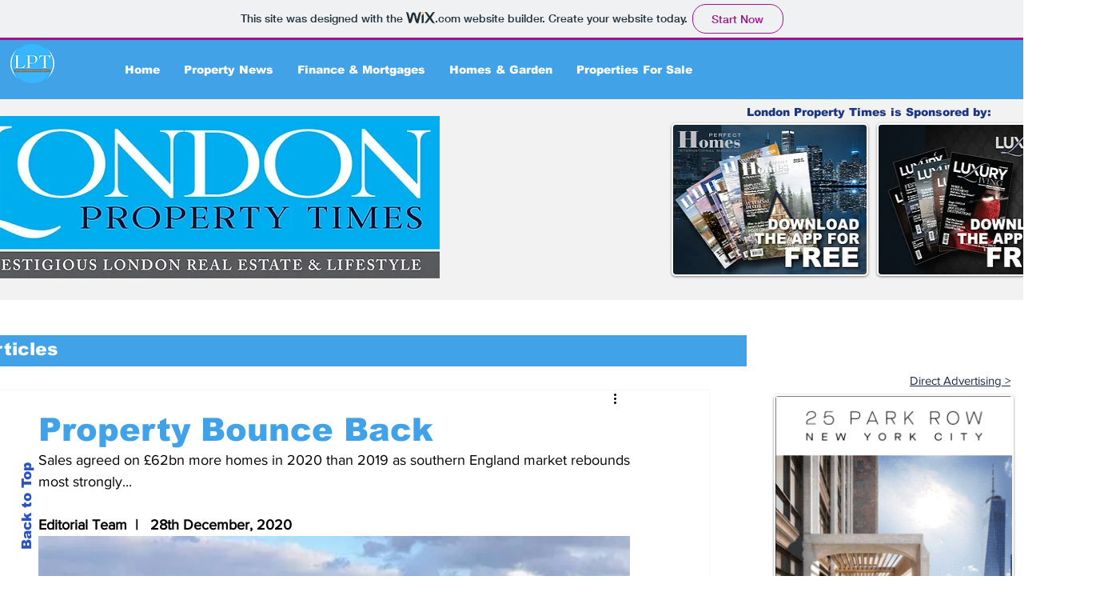

--- FILE ---
content_type: text/html; charset=utf-8
request_url: https://www.google.com/recaptcha/api2/aframe
body_size: 267
content:
<!DOCTYPE HTML><html><head><meta http-equiv="content-type" content="text/html; charset=UTF-8"></head><body><script nonce="fQwqRcyUYqakmmv_J6t74A">/** Anti-fraud and anti-abuse applications only. See google.com/recaptcha */ try{var clients={'sodar':'https://pagead2.googlesyndication.com/pagead/sodar?'};window.addEventListener("message",function(a){try{if(a.source===window.parent){var b=JSON.parse(a.data);var c=clients[b['id']];if(c){var d=document.createElement('img');d.src=c+b['params']+'&rc='+(localStorage.getItem("rc::a")?sessionStorage.getItem("rc::b"):"");window.document.body.appendChild(d);sessionStorage.setItem("rc::e",parseInt(sessionStorage.getItem("rc::e")||0)+1);localStorage.setItem("rc::h",'1768962741277');}}}catch(b){}});window.parent.postMessage("_grecaptcha_ready", "*");}catch(b){}</script></body></html>